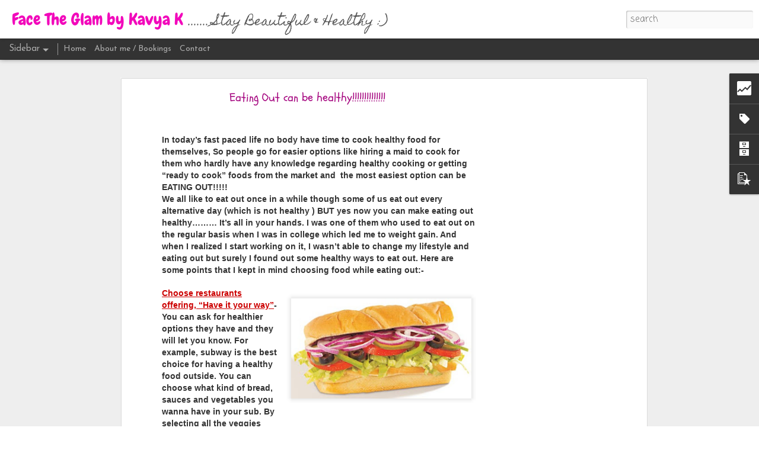

--- FILE ---
content_type: text/html; charset=UTF-8
request_url: http://www.facetheglam.com/b/stats?style=WHITE_TRANSPARENT&timeRange=ALL_TIME&token=APq4FmCbh4tO6WWSTiCZOCc4METgge-hdvvIoMzuIYXCThHG5T4zCa-1WnRJKq0xqhphDXzPGPoTxAcWSqeg89Z7fRgEAca9iw&v=0&action=initial&widgetId=Stats1&responseType=js
body_size: 251
content:
{"total":170636,"sparklineOptions":{"backgroundColor":{"fillOpacity":0.1,"fill":"#ffffff"},"series":[{"areaOpacity":0.3,"color":"#fff"}]},"sparklineData":[[0,57],[1,40],[2,55],[3,28],[4,45],[5,50],[6,43],[7,35],[8,65],[9,23],[10,28],[11,38],[12,40],[13,63],[14,45],[15,45],[16,55],[17,38],[18,40],[19,63],[20,43],[21,55],[22,40],[23,43],[24,63],[25,33],[26,57],[27,85],[28,48],[29,68]],"nextTickMs":1800000}

--- FILE ---
content_type: text/html; charset=UTF-8
request_url: http://www.facetheglam.com/b/stats?style=WHITE_TRANSPARENT&timeRange=ALL_TIME&token=APq4FmBN6M_ELbqUW3u9754idJis-z7Uvk1ZsTWkZExjXYjSV9MWA098Bm3mzYctkfJjieJcMfCzLdNriYPm-pEEMwmLoeT8xQ&v=0&action=initial&widgetId=Stats1&responseType=js
body_size: 251
content:
{"total":170636,"sparklineOptions":{"backgroundColor":{"fillOpacity":0.1,"fill":"#ffffff"},"series":[{"areaOpacity":0.3,"color":"#fff"}]},"sparklineData":[[0,57],[1,40],[2,55],[3,28],[4,45],[5,50],[6,43],[7,35],[8,65],[9,23],[10,28],[11,38],[12,40],[13,63],[14,45],[15,45],[16,55],[17,38],[18,40],[19,63],[20,43],[21,55],[22,40],[23,43],[24,63],[25,33],[26,57],[27,85],[28,48],[29,68]],"nextTickMs":1800000}

--- FILE ---
content_type: text/html; charset=utf-8
request_url: https://www.google.com/recaptcha/api2/aframe
body_size: 247
content:
<!DOCTYPE HTML><html><head><meta http-equiv="content-type" content="text/html; charset=UTF-8"></head><body><script nonce="9CnFam2N9_Z7_2mluLc8sA">/** Anti-fraud and anti-abuse applications only. See google.com/recaptcha */ try{var clients={'sodar':'https://pagead2.googlesyndication.com/pagead/sodar?'};window.addEventListener("message",function(a){try{if(a.source===window.parent){var b=JSON.parse(a.data);var c=clients[b['id']];if(c){var d=document.createElement('img');d.src=c+b['params']+'&rc='+(localStorage.getItem("rc::a")?sessionStorage.getItem("rc::b"):"");window.document.body.appendChild(d);sessionStorage.setItem("rc::e",parseInt(sessionStorage.getItem("rc::e")||0)+1);localStorage.setItem("rc::h",'1768752295863');}}}catch(b){}});window.parent.postMessage("_grecaptcha_ready", "*");}catch(b){}</script></body></html>

--- FILE ---
content_type: text/javascript; charset=UTF-8
request_url: http://www.facetheglam.com/?v=0&action=initial&widgetId=PopularPosts1&responseType=js&xssi_token=AOuZoY5w9lkXNfDV2YXT5NGXwBYfQzRRyQ%3A1768752290830
body_size: 3137
content:
try {
_WidgetManager._HandleControllerResult('PopularPosts1', 'initial',{'title': 'Popular Posts', 'showSnippets': false, 'showThumbnails': true, 'thumbnailSize': 72, 'showAuthor': false, 'showDate': false, 'posts': [{'id': '5817290253392821147', 'title': 'Kala Chashma Katrina Kaif inspired Makeup Look | Baar Baar Dekho | Kavya K', 'href': 'http://www.facetheglam.com/2016/09/kala-chashma-katrina-kaif-inspired.html', 'snippet': ' Hi Everybody,   I am know I am not posting here from almost more than a month. I was super busy but I still managed to be regular on youtub...', 'thumbnail': 'https://blogger.googleusercontent.com/img/b/R29vZ2xl/AVvXsEixZN-GQ3ftXVgYGgHFAT46_d_4Fj1ttTSJbXR4Q4FodUmwX6Fwd1nixD4Nxgw4t8Cz7ZGFzibDAFrrE7MaDzucqtATmXwS-F71zF1rhGH8GMv1iIlTqbAhyphenhyphenISkTupBpkURKydXhCizTtlT/s72-c/kala.jpg', 'featuredImage': 'https://blogger.googleusercontent.com/img/b/R29vZ2xl/AVvXsEixZN-GQ3ftXVgYGgHFAT46_d_4Fj1ttTSJbXR4Q4FodUmwX6Fwd1nixD4Nxgw4t8Cz7ZGFzibDAFrrE7MaDzucqtATmXwS-F71zF1rhGH8GMv1iIlTqbAhyphenhyphenISkTupBpkURKydXhCizTtlT/s200/kala.jpg'}, {'id': '5888449511430939185', 'title': 'Colourpop Ultra Matte Lip Swatches and Review on Indian, Olive , Tan Skin tone ', 'href': 'http://www.facetheglam.com/2015/10/colourpop-ultra-matte-lip-swatches.html', 'snippet': ' Hi everyone,     I hope you are doing fine. Here I am writing a detailed review about colourpop\x26#39;s ultra matte lip. I\x26#39;ve already don...', 'thumbnail': 'https://blogger.googleusercontent.com/img/b/R29vZ2xl/AVvXsEh6l_4lPvyCnLOGxjvarlDfsupq4QKiNA61jJuP76iSVw6m2jB4zuQ3scdvCcJwHYPfJRZih_sBf2zal45A-lSkGsQRspOpAhvx9ll8ZKZO_lDF3lQWXTYvt37Yi-ghGVW0DC1cDQwVGCQ8/s72-c/IMG_2960.JPG', 'featuredImage': 'https://blogger.googleusercontent.com/img/b/R29vZ2xl/AVvXsEh6l_4lPvyCnLOGxjvarlDfsupq4QKiNA61jJuP76iSVw6m2jB4zuQ3scdvCcJwHYPfJRZih_sBf2zal45A-lSkGsQRspOpAhvx9ll8ZKZO_lDF3lQWXTYvt37Yi-ghGVW0DC1cDQwVGCQ8/s320/IMG_2960.JPG'}, {'id': '2768075311508539847', 'title': 'My Top 10 Favourite Nude Lipsticks for Indian, Tan , Olive Skin Tone |K...', 'href': 'http://www.facetheglam.com/2016/03/my-top-10-favourite-nude-lipsticks-for.html', 'snippet': ' Hi Everyone,     Today in this post I am going to show you my top 10 favourite Nude Lipsticks. These 10 nude lipsticks will suit every Indi...', 'thumbnail': 'https://blogger.googleusercontent.com/img/b/R29vZ2xl/AVvXsEg-lsD0P0epPkt4LqNg6P3a1sL-WtbK813vz2xiEWf7ZaeLeqnwI8fas85h1HkbtPyoU5XIkSsgvq4QaD7f6A20McOz9s6mEHAfMpF9wR4vTeBzwCxhBHM2RgIGyPDk00VV8HGsI7SuQ_ij/s72-c/FotorCreatedlll.jpg', 'featuredImage': 'https://blogger.googleusercontent.com/img/b/R29vZ2xl/AVvXsEg-lsD0P0epPkt4LqNg6P3a1sL-WtbK813vz2xiEWf7ZaeLeqnwI8fas85h1HkbtPyoU5XIkSsgvq4QaD7f6A20McOz9s6mEHAfMpF9wR4vTeBzwCxhBHM2RgIGyPDk00VV8HGsI7SuQ_ij/s320/FotorCreatedlll.jpg'}, {'id': '692731146698892195', 'title': 'Deepika Padukone IIFA 2016 inspired Makeup Look | Tutorial | Kavya K', 'href': 'http://www.facetheglam.com/2016/07/deepika-padukone-iifa-2016-inspired.html', 'snippet': ' Hi Everybody,   I am back with one another inspired look. This look is inspired from Deepika Padukone. She wore this look in IIFA 2016 with...', 'thumbnail': 'https://blogger.googleusercontent.com/img/b/R29vZ2xl/AVvXsEgWtvr7LxnwVjkluFplgf-Cv81-8Kf_gdmFbsi_hHTGM1WG69YDSs6DkluGF_shJxtFws_HR8_iyr7ETCEQXxkprQSZkC7BVNGFKaDh0RBH_SvUKv4hRfunvShIDZ1r3LY_BCadpGuoG4YI/s72-c/IMG_3436.JPG', 'featuredImage': 'https://blogger.googleusercontent.com/img/b/R29vZ2xl/AVvXsEgWtvr7LxnwVjkluFplgf-Cv81-8Kf_gdmFbsi_hHTGM1WG69YDSs6DkluGF_shJxtFws_HR8_iyr7ETCEQXxkprQSZkC7BVNGFKaDh0RBH_SvUKv4hRfunvShIDZ1r3LY_BCadpGuoG4YI/s320/IMG_3436.JPG'}, {'id': '6856219305098667538', 'title': 'Tips \x26 Tricks for loosing weight', 'href': 'http://www.facetheglam.com/2012/01/tips-tricks-for-loosing-weight.html', 'snippet': 'Hello\xa0my beautiful readers,   How are you doing???? I hope all well. I know I know its been a while when I last wrote a health blog post. So...', 'thumbnail': 'https://blogger.googleusercontent.com/img/b/R29vZ2xl/AVvXsEiDc2BBUb_cLG6zDBiS7TX9DKYLQrsulEKiNd-29paLjnEQpGJCEjzzCN4bUpHmSQOfj0AIZ2lQP1jZRKnhR0X3svctUaknCNSEUn7vRbytshjDNFW-q43niI8-4Wztv_Ua6-yeVrmHiivq/s72-c/images+(1).jpg', 'featuredImage': 'https://blogger.googleusercontent.com/img/b/R29vZ2xl/AVvXsEiDc2BBUb_cLG6zDBiS7TX9DKYLQrsulEKiNd-29paLjnEQpGJCEjzzCN4bUpHmSQOfj0AIZ2lQP1jZRKnhR0X3svctUaknCNSEUn7vRbytshjDNFW-q43niI8-4Wztv_Ua6-yeVrmHiivq/s1600/images+(1).jpg'}, {'id': '773668875551093423', 'title': 'Arezia Matte Me Swatches + Review | Indian Beauty Guru | Kavya K', 'href': 'http://www.facetheglam.com/2016/04/arezia-matte-me-swatches-review-indian.html', 'snippet': ' Hi Everyone,   In this post I am gonna do some swatches of Arezia Matte Me Liquid Lipsticks , also I am gonna review them as well. These ar...', 'thumbnail': 'https://blogger.googleusercontent.com/img/b/R29vZ2xl/AVvXsEjbOGuNxwpDAi36eZpStg8y3wGQYU8t33NWY59HJ5_BhI_GIbzF_mupEHK1uJngR3AgNeDgCaW2uRn2eiLQlJU9WQLqvulKeFHdb0P2ykE8DyC30JTTwLhd-z-0jZWdcBsqABYmZgljolk5/s72-c/FotorCreatedl.jpg', 'featuredImage': 'https://blogger.googleusercontent.com/img/b/R29vZ2xl/AVvXsEjbOGuNxwpDAi36eZpStg8y3wGQYU8t33NWY59HJ5_BhI_GIbzF_mupEHK1uJngR3AgNeDgCaW2uRn2eiLQlJU9WQLqvulKeFHdb0P2ykE8DyC30JTTwLhd-z-0jZWdcBsqABYmZgljolk5/s200/FotorCreatedl.jpg'}, {'id': '4091159537519373556', 'title': 'Navratri Festive Makeup Looks ', 'href': 'http://www.facetheglam.com/2015/10/navratri-festive-makeup-looks.html', 'snippet': ' Hi Everyone,     First of all a very Happy Navratri to you all. Hope you all are enjoying this festive season :)     So How many of you are...', 'thumbnail': 'https://blogger.googleusercontent.com/img/b/R29vZ2xl/AVvXsEgwpxre3su64FteVbnWngW0eslJMf6JWu3g2CytBoLda9Wr9UeYCO7AnTxWjK1Zbi_DI4PDV4p7fi9dauty-lOkg5DoJ5x35T32DAjh_XC8BoIzVYbN1LTtZ-cUy126E-ywVx007U1ONAtS/s72-c/l.jpg', 'featuredImage': 'https://blogger.googleusercontent.com/img/b/R29vZ2xl/AVvXsEgwpxre3su64FteVbnWngW0eslJMf6JWu3g2CytBoLda9Wr9UeYCO7AnTxWjK1Zbi_DI4PDV4p7fi9dauty-lOkg5DoJ5x35T32DAjh_XC8BoIzVYbN1LTtZ-cUy126E-ywVx007U1ONAtS/s200/l.jpg'}, {'id': '4926364242657602594', 'title': 'Mouni Roy (Shivanya) Naagin Inspired Look | Indian Makeup Guru | Kavya K', 'href': 'http://www.facetheglam.com/2016/05/mouni-roy-shivanya-naagin-inspired-look.html', 'snippet': ' Hi Everyone,   I was requested to do  Mauni Roy\x26#39;s Makeup look  from TV series Naagin (Shivanya). So I tried my best and did this look. ...', 'thumbnail': 'https://blogger.googleusercontent.com/img/b/R29vZ2xl/AVvXsEjjKyd9uGSWcZBhkWsp_oAvy5kympJVeRsj0eICumefe8sGWYjAVXNuPM-EYLLMuejM2R_MWjSiqoqd2hrN1Q-Es9dbznhShEZt83rjFLdD0FpKJRiZaUBjw0zvU0xZ2jynYL38rPrRdYYG/s72-c/FotorCreated.jpg', 'featuredImage': 'https://blogger.googleusercontent.com/img/b/R29vZ2xl/AVvXsEjjKyd9uGSWcZBhkWsp_oAvy5kympJVeRsj0eICumefe8sGWYjAVXNuPM-EYLLMuejM2R_MWjSiqoqd2hrN1Q-Es9dbznhShEZt83rjFLdD0FpKJRiZaUBjw0zvU0xZ2jynYL38rPrRdYYG/s200/FotorCreated.jpg'}, {'id': '4929042815864146443', 'title': 'Best Way to Cover Dark Circles | For Indian, Tan, Olive Skin tone | Kavya K', 'href': 'http://www.facetheglam.com/2015/09/best-way-to-cover-dark-circles-for.html', 'snippet': ' Hi Everyone ,     This post is all about how to conceal you under eye dark circles. As we South Asian / Indian people have these really bad...', 'thumbnail': 'https://blogger.googleusercontent.com/img/b/R29vZ2xl/AVvXsEgILOtAatf1f7ZALsIqQUy-hRyaU2Aa4DACQfMev3HjVx6Z7mpgRLO9A5zTpZduANm4LBZV8uS9Qi7Tmk_pAzCKc5UeumUq6OTpUP34oqEmVp3jLG9D2byvmW_r1BIWa6-sK0pzh-FwDEeF/s72-c/FotorCreated.jpg', 'featuredImage': 'https://blogger.googleusercontent.com/img/b/R29vZ2xl/AVvXsEgILOtAatf1f7ZALsIqQUy-hRyaU2Aa4DACQfMev3HjVx6Z7mpgRLO9A5zTpZduANm4LBZV8uS9Qi7Tmk_pAzCKc5UeumUq6OTpUP34oqEmVp3jLG9D2byvmW_r1BIWa6-sK0pzh-FwDEeF/s200/FotorCreated.jpg'}, {'id': '4799262353493358294', 'title': 'Aishwarya Rai Bachan Inspired Cannes 2016 Makeup Look | Lavender Purple Lips ', 'href': 'http://www.facetheglam.com/2016/07/aishwarya-rai-bachan-inspired-cannes.html', 'snippet': ' Hi Everyone,   I know I am little late to create this look as compare to other vloggers and bloggers, but I really wanted to do this look. ...', 'thumbnail': 'https://blogger.googleusercontent.com/img/b/R29vZ2xl/AVvXsEj8HWRojA9ZrgYwAoyJSeDMKluYN5rdcUj9R1j-0SgGi9kJknMFVbUju6PtVwkbvpf8sx9T7aLPrKXNg8PVlov9sagkOxemiJ3UEGuiJxDR9p5FA_TWjcqge6xaSdDxjKKByaH80sCqscQh/s72-c/j.jpg', 'featuredImage': 'https://blogger.googleusercontent.com/img/b/R29vZ2xl/AVvXsEj8HWRojA9ZrgYwAoyJSeDMKluYN5rdcUj9R1j-0SgGi9kJknMFVbUju6PtVwkbvpf8sx9T7aLPrKXNg8PVlov9sagkOxemiJ3UEGuiJxDR9p5FA_TWjcqge6xaSdDxjKKByaH80sCqscQh/s320/j.jpg'}]});
} catch (e) {
  if (typeof log != 'undefined') {
    log('HandleControllerResult failed: ' + e);
  }
}


--- FILE ---
content_type: text/javascript; charset=UTF-8
request_url: http://www.facetheglam.com/?v=0&action=initial&widgetId=Stats1&responseType=js&xssi_token=AOuZoY5w9lkXNfDV2YXT5NGXwBYfQzRRyQ%3A1768752290830
body_size: 380
content:
try {
_WidgetManager._HandleControllerResult('Stats1', 'initial',{'title': 'you are number', 'showGraphicalCounter': false, 'showAnimatedCounter': false, 'showSparkline': false, 'statsUrl': '//www.facetheglam.com/b/stats?style\x3dWHITE_TRANSPARENT\x26timeRange\x3dALL_TIME\x26token\x3dAPq4FmCbh4tO6WWSTiCZOCc4METgge-hdvvIoMzuIYXCThHG5T4zCa-1WnRJKq0xqhphDXzPGPoTxAcWSqeg89Z7fRgEAca9iw'});
} catch (e) {
  if (typeof log != 'undefined') {
    log('HandleControllerResult failed: ' + e);
  }
}


--- FILE ---
content_type: text/javascript; charset=UTF-8
request_url: http://www.facetheglam.com/?v=0&action=initial&widgetId=Stats1&responseType=js&xssi_token=AOuZoY5w9lkXNfDV2YXT5NGXwBYfQzRRyQ%3A1768752290830
body_size: 381
content:
try {
_WidgetManager._HandleControllerResult('Stats1', 'initial',{'title': 'you are number', 'showGraphicalCounter': false, 'showAnimatedCounter': false, 'showSparkline': false, 'statsUrl': '//www.facetheglam.com/b/stats?style\x3dWHITE_TRANSPARENT\x26timeRange\x3dALL_TIME\x26token\x3dAPq4FmBN6M_ELbqUW3u9754idJis-z7Uvk1ZsTWkZExjXYjSV9MWA098Bm3mzYctkfJjieJcMfCzLdNriYPm-pEEMwmLoeT8xQ'});
} catch (e) {
  if (typeof log != 'undefined') {
    log('HandleControllerResult failed: ' + e);
  }
}


--- FILE ---
content_type: text/javascript; charset=UTF-8
request_url: http://www.facetheglam.com/?v=0&action=initial&widgetId=Label1&responseType=js&xssi_token=AOuZoY5w9lkXNfDV2YXT5NGXwBYfQzRRyQ%3A1768752290830
body_size: 463
content:
try {
_WidgetManager._HandleControllerResult('Label1', 'initial',{'title': 'Blogs about', 'display': 'list', 'showFreqNumbers': true, 'labels': [{'name': 'All bout Fashion', 'count': 4, 'cssSize': 3, 'url': 'http://www.facetheglam.com/search/label/All%20bout%20Fashion'}, {'name': 'Cook it up', 'count': 4, 'cssSize': 3, 'url': 'http://www.facetheglam.com/search/label/Cook%20it%20up'}, {'name': 'Giveaways', 'count': 2, 'cssSize': 2, 'url': 'http://www.facetheglam.com/search/label/Giveaways'}, {'name': 'glo box', 'count': 1, 'cssSize': 1, 'url': 'http://www.facetheglam.com/search/label/glo%20box'}, {'name': 'Haul', 'count': 2, 'cssSize': 2, 'url': 'http://www.facetheglam.com/search/label/Haul'}, {'name': 'Health and Food', 'count': 3, 'cssSize': 2, 'url': 'http://www.facetheglam.com/search/label/Health%20and%20Food'}, {'name': 'Makeup favourites', 'count': 4, 'cssSize': 3, 'url': 'http://www.facetheglam.com/search/label/Makeup%20favourites'}, {'name': 'Makeup Reviews', 'count': 38, 'cssSize': 5, 'url': 'http://www.facetheglam.com/search/label/Makeup%20Reviews'}, {'name': 'Makeup Tutorials', 'count': 37, 'cssSize': 5, 'url': 'http://www.facetheglam.com/search/label/Makeup%20Tutorials'}, {'name': 'Tips and Tricks', 'count': 9, 'cssSize': 3, 'url': 'http://www.facetheglam.com/search/label/Tips%20and%20Tricks'}]});
} catch (e) {
  if (typeof log != 'undefined') {
    log('HandleControllerResult failed: ' + e);
  }
}
